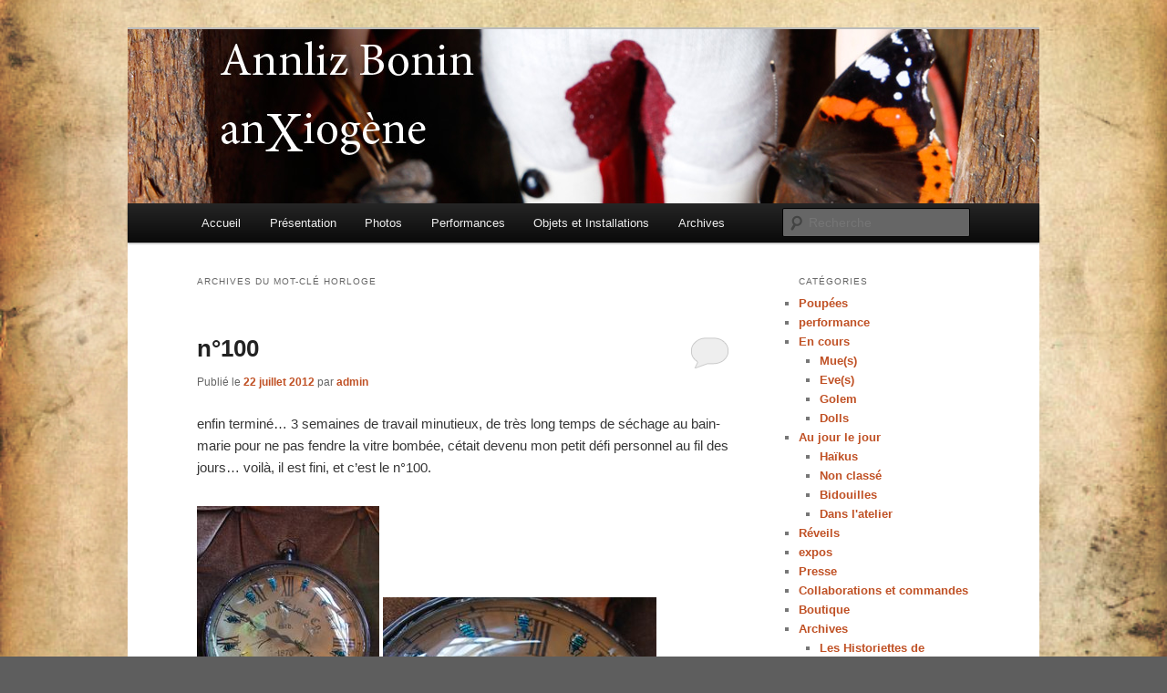

--- FILE ---
content_type: text/html; charset=UTF-8
request_url: http://anxiogene.com/tag/horloge/
body_size: 38299
content:
<!DOCTYPE html>
<!--[if IE 6]>
<html id="ie6" lang="fr-FR">
<![endif]-->
<!--[if IE 7]>
<html id="ie7" lang="fr-FR">
<![endif]-->
<!--[if IE 8]>
<html id="ie8" lang="fr-FR">
<![endif]-->
<!--[if !(IE 6) & !(IE 7) & !(IE 8)]><!-->
<html lang="fr-FR">
<!--<![endif]-->
<head>
<meta charset="UTF-8" />
<meta name="viewport" content="width=device-width" />
<title>horloge | anXiogène</title>
<link rel="profile" href="http://gmpg.org/xfn/11" />
<link rel="stylesheet" type="text/css" media="all" href="http://anxiogene.com/wp-content/themes/twentyeleven/style.css" />
<link rel="pingback" href="http://anxiogene.com/xmlrpc.php" />
<!--[if lt IE 9]>
<script src="http://anxiogene.com/wp-content/themes/twentyeleven/js/html5.js" type="text/javascript"></script>
<![endif]-->
<link rel="alternate" type="application/rss+xml" title="anXiogène &raquo; Flux" href="http://anxiogene.com/feed/" />
<link rel="alternate" type="application/rss+xml" title="anXiogène &raquo; Flux des commentaires" href="http://anxiogene.com/comments/feed/" />
<link rel="alternate" type="application/rss+xml" title="anXiogène &raquo; Flux de l’étiquette horloge" href="http://anxiogene.com/tag/horloge/feed/" />
		<script type="text/javascript">
			window._wpemojiSettings = {"baseUrl":"http:\/\/s.w.org\/images\/core\/emoji\/72x72\/","ext":".png","source":{"concatemoji":"http:\/\/anxiogene.com\/wp-includes\/js\/wp-emoji-release.min.js?ver=4.2.3"}};
			!function(a,b,c){function d(a){var c=b.createElement("canvas"),d=c.getContext&&c.getContext("2d");return d&&d.fillText?(d.textBaseline="top",d.font="600 32px Arial","flag"===a?(d.fillText(String.fromCharCode(55356,56812,55356,56807),0,0),c.toDataURL().length>3e3):(d.fillText(String.fromCharCode(55357,56835),0,0),0!==d.getImageData(16,16,1,1).data[0])):!1}function e(a){var c=b.createElement("script");c.src=a,c.type="text/javascript",b.getElementsByTagName("head")[0].appendChild(c)}var f,g;c.supports={simple:d("simple"),flag:d("flag")},c.DOMReady=!1,c.readyCallback=function(){c.DOMReady=!0},c.supports.simple&&c.supports.flag||(g=function(){c.readyCallback()},b.addEventListener?(b.addEventListener("DOMContentLoaded",g,!1),a.addEventListener("load",g,!1)):(a.attachEvent("onload",g),b.attachEvent("onreadystatechange",function(){"complete"===b.readyState&&c.readyCallback()})),f=c.source||{},f.concatemoji?e(f.concatemoji):f.wpemoji&&f.twemoji&&(e(f.twemoji),e(f.wpemoji)))}(window,document,window._wpemojiSettings);
		</script>
		<style type="text/css">
img.wp-smiley,
img.emoji {
	display: inline !important;
	border: none !important;
	box-shadow: none !important;
	height: 1em !important;
	width: 1em !important;
	margin: 0 .07em !important;
	vertical-align: -0.1em !important;
	background: none !important;
	padding: 0 !important;
}
</style>
<link rel='stylesheet' id='really_simple_share_style-css'  href='http://anxiogene.com/wp-content/plugins/really-simple-facebook-twitter-share-buttons/style.css?ver=4.2.3' type='text/css' media='all' />
<link rel='stylesheet' id='supersized-css'  href='http://anxiogene.com/wp-content/plugins/wp-supersized/css/supersized.css?ver=4.2.3' type='text/css' media='all' />
<link rel='stylesheet' id='supersized_theme_css-css'  href='http://anxiogene.com/wp-content/plugins/wp-supersized/theme/supersized.shutter.css?ver=4.2.3' type='text/css' media='all' />
<script type='text/javascript' src='http://anxiogene.com/wp-includes/js/jquery/jquery.js?ver=1.11.2'></script>
<script type='text/javascript' src='http://anxiogene.com/wp-includes/js/jquery/jquery-migrate.min.js?ver=1.2.1'></script>
<script type='text/javascript' src='http://anxiogene.com/wp-content/plugins/wp-supersized/js/jquery.easing.min.js?ver=1.3'></script>
<script type='text/javascript' src='http://anxiogene.com/wp-content/plugins/wp-supersized/js/jquery.easing.compatibility.js?ver=1.0'></script>
<script type='text/javascript' src='http://anxiogene.com/wp-content/plugins/wp-supersized/js/jquery.animate-enhanced.min.js?ver=0.75'></script>
<script type='text/javascript' src='http://anxiogene.com/wp-content/plugins/wp-supersized/js/supersized.3.2.7.min.js?ver=3.2.7'></script>
<script type='text/javascript' src='http://anxiogene.com/wp-content/plugins/wp-supersized/theme/supersized.shutter.min.js?ver=4.2.3'></script>
<link rel="EditURI" type="application/rsd+xml" title="RSD" href="http://anxiogene.com/xmlrpc.php?rsd" />
<link rel="wlwmanifest" type="application/wlwmanifest+xml" href="http://anxiogene.com/wp-includes/wlwmanifest.xml" /> 
<meta name="generator" content="WordPress 4.2.3" />


<!-- Easy Facebook Share Thumbnails 1.9.6 --><!-- Non Post/Page -->
<meta property="og:title" content="anXiogène"/>
<meta property="og:type" content="article"/>
<meta property="og:url" content="http://anxiogene.com"/>
<meta property="og:site_name" content="anXiogène"/>
<meta property="og:description" content=""/> <!-- Please define Website Description in Wordpress General Settings -->
<!-- No Default image uploaded -->
<!-- Easy Facebook Share Thumbnails -->

<!-- <meta name="NextGEN" version="2.1.2" /> -->
	<!--
	Supersized 3.2.7 - Fullscreen Background jQuery Plugin
	www.buildinternet.com/project/supersized
	
	By Sam Dunn / One Mighty Roar (www.onemightyroar.com)
	Released under MIT License / GPL License
 
        Adapted for Wordpress (WP Supersized 3.1.6) by Benoit De Boeck / World in my Eyes (www.worldinmyeyes.be)
	-->
        
		<script type="text/javascript">  
			jQuery(document).ready(function($) {
				$.supersized({
									slideshow               : 1,
					autoplay		: 1,
                                					start_slide             : 1,
                                					random			: 0,
					slide_interval          : 3000,
					transition              : 1,
					transition_speed	: 500,
					new_window		: 1,
					pause_hover             : 0,
                                        stop_loop               : 0,
					keyboard_nav            : 1,
					performance		: 1,
                                        
                                					image_protect		: 0,
					image_path		: 'http://anxiogene.com/wp-content/plugins/wp-supersized/img/',
					min_width		: 0,
					min_height		: 0,
					vertical_center         : 1,
					horizontal_center       : 1,
                                        fit_always         	: 0,
					fit_portrait         	: 1,
					fit_landscape		: 0,
									thumbnail_navigation    : 0,
                                        thumb_links             : 0,
					slide_counter           : 0,
					slide_captions          : 0,  
                                					slides                  :  [
{image : 'http://anxiogene.com/wp-content/gallery/fonds/old_paper_1_by_mourningstocks.jpg', title : ' ', thumb : 'http://anxiogene.com/wp-content/gallery/fonds/thumbs/thumbs_old_paper_1_by_mourningstocks.jpg', url : ''}
],
                                        slide_links             : 'blank',
                                        progress_bar		: 0,						
					mouse_scrub		: 0												
				}); 
		    });
		</script>
            	<style>
		/* Link color */
		a,
		#site-title a:focus,
		#site-title a:hover,
		#site-title a:active,
		.entry-title a:hover,
		.entry-title a:focus,
		.entry-title a:active,
		.widget_twentyeleven_ephemera .comments-link a:hover,
		section.recent-posts .other-recent-posts a[rel="bookmark"]:hover,
		section.recent-posts .other-recent-posts .comments-link a:hover,
		.format-image footer.entry-meta a:hover,
		#site-generator a:hover {
			color: #c05125;
		}
		section.recent-posts .other-recent-posts .comments-link a:hover {
			border-color: #c05125;
		}
		article.feature-image.small .entry-summary p a:hover,
		.entry-header .comments-link a:hover,
		.entry-header .comments-link a:focus,
		.entry-header .comments-link a:active,
		.feature-slider a.active {
			background-color: #c05125;
		}
	</style>
	<style type="text/css" id="twentyeleven-header-css">
			#site-title,
		#site-description {
			position: absolute !important;
			clip: rect(1px 1px 1px 1px); /* IE6, IE7 */
			clip: rect(1px, 1px, 1px, 1px);
		}
		</style>
	<style type="text/css" id="custom-background-css">
body.custom-background { background-color: #5e5e5e; }
</style>
<link rel='stylesheet' id='nextgen_widgets_style-css'  href='http://anxiogene.com/wp-content/plugins/nextgen-gallery/products/photocrati_nextgen/modules/widget/static/widgets.min.css?ver=4.2.3' type='text/css' media='all' />
<link rel='stylesheet' id='nextgen_basic_thumbnails_style-css'  href='http://anxiogene.com/wp-content/plugins/nextgen-gallery/products/photocrati_nextgen/modules/nextgen_basic_gallery/static/thumbnails/nextgen_basic_thumbnails.min.css?ver=4.2.3' type='text/css' media='all' />
<link rel='stylesheet' id='ngg_trigger_buttons-css'  href='http://anxiogene.com/wp-content/plugins/nextgen-gallery/products/photocrati_nextgen/modules/nextgen_gallery_display/static/trigger_buttons.min.css?ver=4.2.3' type='text/css' media='all' />
<link rel='stylesheet' id='shutter-0-css'  href='http://anxiogene.com/wp-content/plugins/nextgen-gallery/products/photocrati_nextgen/modules/lightbox/static/shutter/shutter.min.css?ver=4.2.3' type='text/css' media='all' />
<link rel='stylesheet' id='fontawesome-css'  href='http://anxiogene.com/wp-content/plugins/nextgen-gallery/products/photocrati_nextgen/modules/nextgen_gallery_display/static/fontawesome/font-awesome.min.css?ver=4.2.3' type='text/css' media='all' />
<link rel='stylesheet' id='nextgen_pagination_style-css'  href='http://anxiogene.com/wp-content/plugins/nextgen-gallery/products/photocrati_nextgen/modules/nextgen_pagination/static/style.min.css?ver=4.2.3' type='text/css' media='all' />
<link rel='stylesheet' id='nggallery-css'  href='http://anxiogene.com/wp-content/plugins/nextgen-gallery/products/photocrati_nextgen/modules/ngglegacy/css/nggallery.css?ver=4.2.3' type='text/css' media='all' />
</head>

<body class="archive tag tag-horloge tag-47 custom-background two-column right-sidebar">
<div id="page" class="hfeed">
	<header id="branding" role="banner">
			<hgroup>
				<h1 id="site-title"><span><a href="http://anxiogene.com/" rel="home">anXiogène</a></span></h1>
				<h2 id="site-description"></h2>
			</hgroup>

						<a href="http://anxiogene.com/">
									<img src="http://anxiogene.com/wp-content/uploads/2013/08/banniere1.jpg" width="1000" height="191" alt="anXiogène" />
							</a>
			
							<div class="only-search with-image">
					<form method="get" id="searchform" action="http://anxiogene.com/">
		<label for="s" class="assistive-text">Recherche</label>
		<input type="text" class="field" name="s" id="s" placeholder="Recherche" />
		<input type="submit" class="submit" name="submit" id="searchsubmit" value="Recherche" />
	</form>
				</div>
			
			<nav id="access" role="navigation">
				<h3 class="assistive-text">Menu principal</h3>
								<div class="skip-link"><a class="assistive-text" href="#content">Aller au contenu principal</a></div>
									<div class="skip-link"><a class="assistive-text" href="#secondary">Aller au contenu secondaire</a></div>
												<div class="menu-menu-principal-container"><ul id="menu-menu-principal" class="menu"><li id="menu-item-3614" class="menu-item menu-item-type-custom menu-item-object-custom menu-item-home menu-item-3614"><a href="http://anxiogene.com/">Accueil</a></li>
<li id="menu-item-3615" class="menu-item menu-item-type-post_type menu-item-object-page menu-item-3615"><a href="http://anxiogene.com/presentation/">Présentation</a></li>
<li id="menu-item-3631" class="menu-item menu-item-type-custom menu-item-object-custom menu-item-has-children menu-item-3631"><a href="#">Photos</a>
<ul class="sub-menu">
	<li id="menu-item-4245" class="menu-item menu-item-type-post_type menu-item-object-page menu-item-4245"><a href="http://anxiogene.com/projets-et-performances/les-ceremonies-immobiles/">Les Cérémonies immobiles</a></li>
	<li id="menu-item-3617" class="menu-item menu-item-type-post_type menu-item-object-page menu-item-3617"><a href="http://anxiogene.com/projets-et-performances/golem/">Golem</a></li>
	<li id="menu-item-3618" class="menu-item menu-item-type-post_type menu-item-object-page menu-item-3618"><a href="http://anxiogene.com/projets-et-performances/mues/">Mue(s)</a></li>
	<li id="menu-item-4432" class="menu-item menu-item-type-post_type menu-item-object-page menu-item-4432"><a href="http://anxiogene.com/projets-et-performances/miscellaneous-2015/">Miscellaneous 2015</a></li>
</ul>
</li>
<li id="menu-item-4139" class="menu-item menu-item-type-post_type menu-item-object-page menu-item-has-children menu-item-4139"><a href="http://anxiogene.com/performances/">Performances</a>
<ul class="sub-menu">
	<li id="menu-item-4220" class="menu-item menu-item-type-post_type menu-item-object-page menu-item-4220"><a href="http://anxiogene.com/performances/mue/">Mue</a></li>
	<li id="menu-item-4232" class="menu-item menu-item-type-post_type menu-item-object-page menu-item-4232"><a href="http://anxiogene.com/amour/">Amour</a></li>
	<li id="menu-item-4146" class="menu-item menu-item-type-post_type menu-item-object-page menu-item-4146"><a href="http://anxiogene.com/performances/dormir-avec-les-poupees/">Dormir avec les poupées</a></li>
</ul>
</li>
<li id="menu-item-3632" class="menu-item menu-item-type-custom menu-item-object-custom menu-item-has-children menu-item-3632"><a href="#">Objets et Installations</a>
<ul class="sub-menu">
	<li id="menu-item-3854" class="menu-item menu-item-type-post_type menu-item-object-page menu-item-3854"><a href="http://anxiogene.com/projets-et-performances/eves/">Eve(s)</a></li>
	<li id="menu-item-3622" class="menu-item menu-item-type-post_type menu-item-object-page menu-item-3622"><a href="http://anxiogene.com/objets-et-installations/poupees/">Poupées</a></li>
	<li id="menu-item-3621" class="menu-item menu-item-type-post_type menu-item-object-page menu-item-3621"><a href="http://anxiogene.com/objets-et-installations/reveils/">Réveils</a></li>
</ul>
</li>
<li id="menu-item-3633" class="menu-item menu-item-type-custom menu-item-object-custom menu-item-has-children menu-item-3633"><a href="#">Archives</a>
<ul class="sub-menu">
	<li id="menu-item-3619" class="menu-item menu-item-type-post_type menu-item-object-page menu-item-3619"><a href="http://anxiogene.com/projets-et-performances/les-femmes-objets/">Les Femmes-objets</a></li>
	<li id="menu-item-3629" class="menu-item menu-item-type-post_type menu-item-object-page menu-item-3629"><a href="http://anxiogene.com/images/series/">séries</a></li>
	<li id="menu-item-3628" class="menu-item menu-item-type-post_type menu-item-object-page menu-item-3628"><a href="http://anxiogene.com/images/vegetal-experiment/">Vegetal experiment</a></li>
	<li id="menu-item-3627" class="menu-item menu-item-type-post_type menu-item-object-page menu-item-3627"><a href="http://anxiogene.com/images/zircus/">Zircus</a></li>
	<li id="menu-item-3626" class="menu-item menu-item-type-post_type menu-item-object-page menu-item-3626"><a href="http://anxiogene.com/images/broken-dolls/">Broken-dolls</a></li>
	<li id="menu-item-3625" class="menu-item menu-item-type-post_type menu-item-object-page menu-item-3625"><a href="http://anxiogene.com/images/6x6/">6X6</a></li>
	<li id="menu-item-3624" class="menu-item menu-item-type-post_type menu-item-object-page menu-item-3624"><a href="http://anxiogene.com/images/animales/">Animales</a></li>
</ul>
</li>
</ul></div>			</nav><!-- #access -->
	</header><!-- #branding -->


	<div id="main">

		<section id="primary">
			<div id="content" role="main">

			
				<header class="page-header">
					<h1 class="page-title">Archives du mot-clé <span>horloge</span></h1>

									</header>

				
								
					
	<article id="post-2865" class="post-2865 post type-post status-publish format-standard hentry category-reveils-anxiogenes tag-coleopteres tag-horloge tag-insecte tag-libellule tag-papillon tag-reveil">
		<header class="entry-header">
						<h1 class="entry-title"><a href="http://anxiogene.com/n100/" rel="bookmark">n°100</a></h1>
			
						<div class="entry-meta">
				<span class="sep">Publié le </span><a href="http://anxiogene.com/n100/" title="19 h 07 min" rel="bookmark"><time class="entry-date" datetime="2012-07-22T19:07:45+00:00">22 juillet 2012</time></a><span class="by-author"> <span class="sep"> par </span> <span class="author vcard"><a class="url fn n" href="http://anxiogene.com/author/admin/" title="Afficher tous les articles par admin" rel="author">admin</a></span></span>			</div><!-- .entry-meta -->
			
						<div class="comments-link">
				<a href="http://anxiogene.com/n100/#respond"><span class="leave-reply">Répondre</span></a>			</div>
					</header><!-- .entry-header -->

				<div class="entry-content">
			<p>enfin terminé&#8230; 3 semaines de travail minutieux, de très long temps de séchage au bain-marie pour ne pas fendre la vitre bombée, cétait devenu mon petit défi personnel au fil des jours&#8230; voilà, il est fini, et c&rsquo;est le n°100.</p>
<p><a href="http://storage.canalblog.com/46/65/146510/77733180_o.jpg" target="_blank"><img src="http://storage.canalblog.com/46/65/146510/77733180_p.jpg" alt="_MG_6067" width="200" height="300" border="0" /></a> <a href="http://storage.canalblog.com/90/02/146510/77733187_o.jpg" target="_blank"><img src="http://storage.canalblog.com/90/02/146510/77733187_p.jpg" alt="_MG_6068" width="300" height="200" border="0" /></a></p>
<p><a href="http://storage.canalblog.com/31/84/146510/77733202_o.jpg" target="_blank"><img src="http://storage.canalblog.com/31/84/146510/77733202_p.jpg" alt="_MG_6075" width="300" height="200" border="0" /></a><a href="http://storage.canalblog.com/31/84/146510/77733202_o.jpg" target="_blank"><br />
</a></p>
<a href="http://www.facebook.com/share.php?u=http%3A%2F%2Fanxiogene.com%2Fn100%2F&amp;t=n%C2%B0100" id="facebook_share_button_2865" style="font-size:11px; line-height:13px; font-family:'lucida grande',tahoma,verdana,arial,sans-serif; text-decoration:none; display: -moz-inline-block; display:inline-block; padding:1px 20px 0 5px; margin: 5px 0; height:15px; border:1px solid #d8dfea; color: #3B5998; background: #fff url(http://b.static.ak.fbcdn.net/images/share/facebook_share_icon.gif) no-repeat top right;">Share</a>
	<script type="text/javascript">
	<!--
	var button = document.getElementById('facebook_share_link_2865') || document.getElementById('facebook_share_icon_2865') || document.getElementById('facebook_share_both_2865') || document.getElementById('facebook_share_button_2865');
	if (button) {
		button.onclick = function(e) {
			var url = this.href.replace(/share\.php/, 'sharer.php');
			window.open(url,'sharer','toolbar=0,status=0,width=626,height=436');
			return false;
		}
	
		if (button.id === 'facebook_share_button_2865') {
			button.onmouseover = function(){
				this.style.color='#fff';
				this.style.borderColor = '#295582';
				this.style.backgroundColor = '#3b5998';
			}
			button.onmouseout = function(){
				this.style.color = '#3b5998';
				this.style.borderColor = '#d8dfea';
				this.style.backgroundColor = '#fff';
			}
		}
	}
	-->
	</script>
						</div><!-- .entry-content -->
		
		<footer class="entry-meta">
												<span class="cat-links">
				<span class="entry-utility-prep entry-utility-prep-cat-links">Publié dans</span> <a href="http://anxiogene.com/category/reveils-anxiogenes/" rel="category tag">Réveils</a>			</span>
															<span class="sep"> | </span>
							<span class="tag-links">
				<span class="entry-utility-prep entry-utility-prep-tag-links">Mots-clés&nbsp;:</span> <a href="http://anxiogene.com/tag/coleopteres/" rel="tag">coléoptères</a>, <a href="http://anxiogene.com/tag/horloge/" rel="tag">horloge</a>, <a href="http://anxiogene.com/tag/insecte/" rel="tag">insecte</a>, <a href="http://anxiogene.com/tag/libellule/" rel="tag">libellule</a>, <a href="http://anxiogene.com/tag/papillon/" rel="tag">papillon</a>, <a href="http://anxiogene.com/tag/reveil/" rel="tag">réveil</a>			</span>
						
									<span class="sep"> | </span>
						<span class="comments-link"><a href="http://anxiogene.com/n100/#respond"><span class="leave-reply">Laisser une réponse</span></a></span>
			
					</footer><!-- .entry-meta -->
	</article><!-- #post-2865 -->

				
				
			
			</div><!-- #content -->
		</section><!-- #primary -->

		<div id="secondary" class="widget-area" role="complementary">
			<aside id="categories-2" class="widget widget_categories"><h3 class="widget-title">Catégories</h3>		<ul>
	<li class="cat-item cat-item-103"><a href="http://anxiogene.com/category/poupees-2/" >Poupées</a>
</li>
	<li class="cat-item cat-item-87"><a href="http://anxiogene.com/category/performance/" >performance</a>
</li>
	<li class="cat-item cat-item-95"><a href="http://anxiogene.com/category/en-cours/" >En cours</a>
<ul class='children'>
	<li class="cat-item cat-item-100"><a href="http://anxiogene.com/category/en-cours/mues/" >Mue(s)</a>
</li>
	<li class="cat-item cat-item-85"><a href="http://anxiogene.com/category/en-cours/eves/" >Eve(s)</a>
</li>
	<li class="cat-item cat-item-92"><a href="http://anxiogene.com/category/en-cours/golem/" >Golem</a>
</li>
	<li class="cat-item cat-item-30"><a href="http://anxiogene.com/category/en-cours/dolls/" >Dolls</a>
</li>
</ul>
</li>
	<li class="cat-item cat-item-18"><a href="http://anxiogene.com/category/anecdotes/" >Au jour le jour</a>
<ul class='children'>
	<li class="cat-item cat-item-169"><a href="http://anxiogene.com/category/anecdotes/haikus-anecdotes/" >Haïkus</a>
</li>
	<li class="cat-item cat-item-1"><a href="http://anxiogene.com/category/anecdotes/non-classe/" >Non classé</a>
</li>
	<li class="cat-item cat-item-19"><a href="http://anxiogene.com/category/anecdotes/bidouilles/" >Bidouilles</a>
</li>
	<li class="cat-item cat-item-22"><a href="http://anxiogene.com/category/anecdotes/dans-latelier/" >Dans l&#039;atelier</a>
</li>
</ul>
</li>
	<li class="cat-item cat-item-28"><a href="http://anxiogene.com/category/reveils-anxiogenes/" >Réveils</a>
</li>
	<li class="cat-item cat-item-24"><a href="http://anxiogene.com/category/expos/" >expos</a>
</li>
	<li class="cat-item cat-item-59"><a href="http://anxiogene.com/category/presse/" >Presse</a>
</li>
	<li class="cat-item cat-item-21"><a href="http://anxiogene.com/category/collaborations-et-commandes/" >Collaborations et commandes</a>
</li>
	<li class="cat-item cat-item-20"><a href="http://anxiogene.com/category/boutique/" >Boutique</a>
</li>
	<li class="cat-item cat-item-25"><a href="http://anxiogene.com/category/images/" >Archives</a>
<ul class='children'>
	<li class="cat-item cat-item-26"><a href="http://anxiogene.com/category/images/les-historiettes-de-maurice-sandalette/" >Les Historiettes de Maurice Sandalette</a>
</li>
	<li class="cat-item cat-item-27"><a href="http://anxiogene.com/category/images/projet-zircus/" >Zircus</a>
</li>
	<li class="cat-item cat-item-23"><a href="http://anxiogene.com/category/images/dormir-avec-les-poupees/" >Dormir avec les poupées</a>
</li>
	<li class="cat-item cat-item-61"><a href="http://anxiogene.com/category/images/les-femmes-objets/" >les Femmes-objets</a>
</li>
</ul>
</li>
		</ul>
</aside><aside id="ngg-images-2" class="widget ngg_images"><div class="hslice" id="ngg-webslice"><h3 class="entry-title widget-title">Gallery</h3><div class="ngg-widget entry-content">
            <a href="http://anxiogene.com/wp-content/gallery/archives-zircus/09-archive-carmen1.jpg"
           title=" "
           data-image-id='87'
           class="shutterset_6__1163010963"           ><img title="09-archive-carmen1"
                 alt="09-archive-carmen1"
                 src="http://anxiogene.com/wp-content/gallery/archives-zircus/thumbs/thumbs_09-archive-carmen1.jpg"
                 width="75"
                 height="75"
            /></a>
            <a href="http://anxiogene.com/wp-content/gallery/golem-presquile/chantier6.jpg"
           title=" "
           data-image-id='451'
           class="shutterset_6__1163010963"           ><img title="chantier6"
                 alt="chantier6"
                 src="http://anxiogene.com/wp-content/gallery/golem-presquile/thumbs/thumbs_chantier6.jpg"
                 width="75"
                 height="75"
            /></a>
            <a href="http://anxiogene.com/wp-content/gallery/mues/julien-mue-9.jpg"
           title=" "
           data-image-id='1784'
           class="shutterset_6__1163010963"           ><img title="julien-mue-9"
                 alt="julien-mue-9"
                 src="http://anxiogene.com/wp-content/gallery/mues/thumbs/thumbs_julien-mue-9.jpg"
                 width="75"
                 height="75"
            /></a>
            <a href="http://anxiogene.com/wp-content/gallery/mues/helene-mue-4.jpg"
           title=" "
           data-image-id='525'
           class="shutterset_6__1163010963"           ><img title="helene-mue-4"
                 alt="helene-mue-4"
                 src="http://anxiogene.com/wp-content/gallery/mues/thumbs/thumbs_helene-mue-4.jpg"
                 width="75"
                 height="75"
            /></a>
    </div>

</div></aside><aside id="tag_cloud-2" class="widget widget_tag_cloud"><h3 class="widget-title">   </h3><div class="tagcloud"><a href='http://anxiogene.com/tag/animales/' class='tag-link-51' title='3 sujets' style='font-size: 12.375pt;'>animales</a>
<a href='http://anxiogene.com/tag/cabinet-de-curiosites/' class='tag-link-147' title='1 sujet' style='font-size: 8pt;'>cabinet de curiosités</a>
<a href='http://anxiogene.com/tag/coleopteres/' class='tag-link-46' title='1 sujet' style='font-size: 8pt;'>coléoptères</a>
<a href='http://anxiogene.com/tag/collaboration/' class='tag-link-57' title='1 sujet' style='font-size: 8pt;'>collaboration</a>
<a href='http://anxiogene.com/tag/commande/' class='tag-link-6' title='7 sujets' style='font-size: 16.75pt;'>commande</a>
<a href='http://anxiogene.com/tag/crane/' class='tag-link-40' title='6 sujets' style='font-size: 16.020833333333pt;'>crâne</a>
<a href='http://anxiogene.com/tag/dedicace/' class='tag-link-66' title='1 sujet' style='font-size: 8pt;'>dédicace</a>
<a href='http://anxiogene.com/tag/entomologie/' class='tag-link-74' title='1 sujet' style='font-size: 8pt;'>entomologie</a>
<a href='http://anxiogene.com/tag/expo/' class='tag-link-8' title='13 sujets' style='font-size: 20.395833333333pt;'>expo</a>
<a href='http://anxiogene.com/tag/exposition/' class='tag-link-50' title='3 sujets' style='font-size: 12.375pt;'>exposition</a>
<a href='http://anxiogene.com/tag/femmes-objets/' class='tag-link-60' title='3 sujets' style='font-size: 12.375pt;'>femmes-objets</a>
<a href='http://anxiogene.com/tag/globe/' class='tag-link-42' title='3 sujets' style='font-size: 12.375pt;'>globe</a>
<a href='http://anxiogene.com/tag/golem/' class='tag-link-92' title='9 sujets' style='font-size: 18.208333333333pt;'>Golem</a>
<a href='http://anxiogene.com/tag/horloge/' class='tag-link-47' title='1 sujet' style='font-size: 8pt;'>horloge</a>
<a href='http://anxiogene.com/tag/horlogerie/' class='tag-link-73' title='1 sujet' style='font-size: 8pt;'>horlogerie</a>
<a href='http://anxiogene.com/tag/inclusion/' class='tag-link-9' title='2 sujets' style='font-size: 10.625pt;'>inclusion</a>
<a href='http://anxiogene.com/tag/insecte/' class='tag-link-10' title='5 sujets' style='font-size: 15pt;'>insecte</a>
<a href='http://anxiogene.com/tag/insectes/' class='tag-link-36' title='6 sujets' style='font-size: 16.020833333333pt;'>insectes</a>
<a href='http://anxiogene.com/tag/lapin/' class='tag-link-43' title='2 sujets' style='font-size: 10.625pt;'>lapin</a>
<a href='http://anxiogene.com/tag/les-femmes-objets-2/' class='tag-link-65' title='5 sujets' style='font-size: 15pt;'>les femmes-objets</a>
<a href='http://anxiogene.com/tag/libellule/' class='tag-link-48' title='1 sujet' style='font-size: 8pt;'>libellule</a>
<a href='http://anxiogene.com/tag/livre/' class='tag-link-62' title='2 sujets' style='font-size: 10.625pt;'>livre</a>
<a href='http://anxiogene.com/tag/lsaa-ediions/' class='tag-link-63' title='1 sujet' style='font-size: 8pt;'>LSAA-édiions</a>
<a href='http://anxiogene.com/tag/lucane/' class='tag-link-44' title='4 sujets' style='font-size: 13.833333333333pt;'>lucane</a>
<a href='http://anxiogene.com/tag/mante-religieuse/' class='tag-link-38' title='1 sujet' style='font-size: 8pt;'>mante religieuse</a>
<a href='http://anxiogene.com/tag/montre-a-gousset/' class='tag-link-71' title='2 sujets' style='font-size: 10.625pt;'>montre à gousset</a>
<a href='http://anxiogene.com/tag/moulage/' class='tag-link-146' title='1 sujet' style='font-size: 8pt;'>moulage</a>
<a href='http://anxiogene.com/tag/os/' class='tag-link-34' title='2 sujets' style='font-size: 10.625pt;'>os</a>
<a href='http://anxiogene.com/tag/papillon/' class='tag-link-11' title='17 sujets' style='font-size: 22pt;'>papillon</a>
<a href='http://anxiogene.com/tag/perle/' class='tag-link-35' title='2 sujets' style='font-size: 10.625pt;'>perle</a>
<a href='http://anxiogene.com/tag/phasme/' class='tag-link-72' title='1 sujet' style='font-size: 8pt;'>phasme</a>
<a href='http://anxiogene.com/tag/poupee/' class='tag-link-31' title='9 sujets' style='font-size: 18.208333333333pt;'>poupée</a>
<a href='http://anxiogene.com/tag/presse/' class='tag-link-59' title='3 sujets' style='font-size: 12.375pt;'>Presse</a>
<a href='http://anxiogene.com/tag/resine/' class='tag-link-14' title='7 sujets' style='font-size: 16.75pt;'>résine</a>
<a href='http://anxiogene.com/tag/reveil/' class='tag-link-16' title='17 sujets' style='font-size: 22pt;'>réveil</a>
<a href='http://anxiogene.com/tag/reveils/' class='tag-link-53' title='7 sujets' style='font-size: 16.75pt;'>réveils</a>
<a href='http://anxiogene.com/tag/rennes/' class='tag-link-77' title='1 sujet' style='font-size: 8pt;'>Rennes</a>
<a href='http://anxiogene.com/tag/ressort/' class='tag-link-45' title='2 sujets' style='font-size: 10.625pt;'>ressort</a>
<a href='http://anxiogene.com/tag/rouage/' class='tag-link-13' title='7 sujets' style='font-size: 16.75pt;'>rouage</a>
<a href='http://anxiogene.com/tag/scarabee/' class='tag-link-78' title='2 sujets' style='font-size: 10.625pt;'>scarabée</a>
<a href='http://anxiogene.com/tag/scorpion/' class='tag-link-64' title='1 sujet' style='font-size: 8pt;'>scorpion</a>
<a href='http://anxiogene.com/tag/serpent/' class='tag-link-79' title='3 sujets' style='font-size: 12.375pt;'>serpent</a>
<a href='http://anxiogene.com/tag/spectacle/' class='tag-link-56' title='1 sujet' style='font-size: 8pt;'>spectacle</a>
<a href='http://anxiogene.com/tag/squelette/' class='tag-link-33' title='2 sujets' style='font-size: 10.625pt;'>squelette</a>
<a href='http://anxiogene.com/tag/theatre/' class='tag-link-58' title='1 sujet' style='font-size: 8pt;'>théâtre</a></div>
</aside>              <aside id="share-on-facebook" class="widget widget_share_on_facebook">                  <h3 class="widget-title">Share on Facebook</h3>This is the home page.anXiogène0<br><a href="http://www.facebook.com/share.php?u=anxiogene.com%2Ftag%2Fhorloge%2F&amp;t=" id="facebook_share_button_$thePostID" style="$basestyle display: -moz-inline-block; display:inline-block; padding:1px 20px 0 5px; margin: 5px 0; height:15px; border:1px solid #d8dfea; color: #3B5998; background: #fff url(http://b.static.ak.fbcdn.net/images/share/facebook_share_icon.gif) no-repeat top right;">Share</a>
	<script type="text/javascript">
	<!--
	var button = document.getElementById('facebook_share_link_$thePostID') || document.getElementById('facebook_share_icon_$thePostID') || document.getElementById('facebook_share_both_$thePostID') || document.getElementById('facebook_share_button_$thePostID');
	if (button) {
		button.onclick = function(e) {
			var url = this.href.replace(/share\.php/, 'sharer.php');
			window.open(url,'sharer','toolbar=0,status=0,width=626,height=436');
			return false;
		}
	
		if (button.id === 'facebook_share_button_$thePostID') {
			button.onmouseover = function(){
				this.style.color='#fff';
				this.style.borderColor = '#295582';
				this.style.backgroundColor = '#3b5998';
			}
			button.onmouseout = function(){
				this.style.color = '#3b5998';
				this.style.borderColor = '#d8dfea';
				this.style.backgroundColor = '#fff';
			}
		}
	}
	-->
	</script></aside>      		</div><!-- #secondary .widget-area -->

	</div><!-- #main -->

	<footer id="colophon" role="contentinfo">

			

			<div id="site-generator">
								<a href="http://wordpress.org/" title="Plate-forme de publication personnelle à la pointe de la sémantique">Fièrement propulsé par WordPress</a>
			</div>
	</footer><!-- #colophon -->
</div><!-- #page -->

<!-- ngg_resource_manager_marker --><script type='text/javascript'>
/* <![CDATA[ */
var photocrati_ajax = {"url":"http:\/\/anxiogene.com\/?photocrati_ajax=1","wp_home_url":"http:\/\/anxiogene.com","wp_site_url":"http:\/\/anxiogene.com","wp_root_url":"http:\/\/anxiogene.com","wp_plugins_url":"http:\/\/anxiogene.com\/wp-content\/plugins","wp_content_url":"http:\/\/anxiogene.com\/wp-content","wp_includes_url":"http:\/\/anxiogene.com\/wp-includes\/","ngg_param_slug":"nggallery"};
/* ]]> */
</script>
<script type='text/javascript' src='http://anxiogene.com/wp-content/plugins/nextgen-gallery/products/photocrati_nextgen/modules/ajax/static/ajax.min.js?ver=4.2.3'></script>
<script type='text/javascript'>
/* <![CDATA[ */

var galleries = {};
galleries.gallery_6__1163010963 = {"id":null,"source":"random_images","container_ids":[],"gallery_ids":[],"album_ids":[],"tag_ids":[],"display_type":"photocrati-nextgen_basic_thumbnails","exclusions":[],"order_by":"sortorder","order_direction":"ASC","image_ids":[],"entity_ids":[],"tagcloud":false,"inner_content":null,"returns":"included","slug":"widget-ngg-images-2","display_settings":{"use_lightbox_effect":true,"images_per_page":4,"number_of_columns":0,"thumbnail_width":75,"thumbnail_height":75,"show_all_in_lightbox":false,"ajax_pagination":0,"use_imagebrowser_effect":false,"template":"\/htdocs\/public\/www\/wp-content\/plugins\/nextgen-gallery\/products\/photocrati_nextgen\/modules\/widget\/templates\/display_gallery.php","display_no_images_error":1,"disable_pagination":true,"show_slideshow_link":false,"slideshow_link_text":"[Show as slideshow]","override_thumbnail_settings":0,"thumbnail_quality":"100","thumbnail_crop":1,"thumbnail_watermark":0,"piclens_link_text":"[Montrer avec PicLens]","show_piclens_link":0,"ngg_triggers_display":"never","maximum_entity_count":4,"image_type":"thumb","show_thumbnail_link":false,"image_width":75,"image_height":75,"widget_setting_title":"Gallery","widget_setting_before_widget":"<aside id=\"ngg-images-2\" class=\"widget ngg_images\"><div class=\"hslice\" id=\"ngg-webslice\">","widget_setting_before_title":"<h3 class=\"entry-title widget-title\">","widget_setting_after_widget":"<\/div><\/aside>","widget_setting_after_title":"<\/h3>","widget_setting_width":75,"widget_setting_height":75,"widget_setting_show_setting":"thumbnail","widget_setting_widget_id":"ngg-images-2"},"excluded_container_ids":[],"sortorder":[],"maximum_entity_count":4,"__defaults_set":true,"variation":5,"_errors":[],"transient_id":"6__1163010963","ID":"6__1163010963"};
galleries.gallery_6__1163010963.wordpress_page_root = "http:\/\/anxiogene.com\/n100\/";
var nextgen_lightbox_settings = {"static_path":"http:\/\/anxiogene.com\/wp-content\/plugins\/nextgen-gallery\/products\/photocrati_nextgen\/modules\/lightbox\/static","context":"nextgen_images"};
/* ]]> */
</script>
<script type='text/javascript' src='http://anxiogene.com/wp-content/plugins/nextgen-gallery/products/photocrati_nextgen/modules/nextgen_gallery_display/static/common.min.js?ver=2.1.2'></script>
<script type='text/javascript' src='http://anxiogene.com/wp-content/plugins/nextgen-gallery/products/photocrati_nextgen/modules/nextgen_basic_gallery/static/thumbnails/nextgen_basic_thumbnails.min.js?ver=4.2.3'></script>
<script type='text/javascript' src='http://anxiogene.com/wp-content/plugins/nextgen-gallery/products/photocrati_nextgen/modules/lightbox/static/lightbox_context.min.js'></script>
<script type='text/javascript'>
/* <![CDATA[ */

nextgen_shutter_i18n = {"msgLoading":"C H A R G E M E N T   E N   C O U R S","msgClose":"Cliquer pour fermer"};
/* ]]> */
</script>
<script type='text/javascript' src='http://anxiogene.com/wp-content/plugins/nextgen-gallery/products/photocrati_nextgen/modules/lightbox/static/shutter/shutter.min.js'></script>
<script type='text/javascript' src='http://anxiogene.com/wp-content/plugins/nextgen-gallery/products/photocrati_nextgen/modules/lightbox/static/shutter/nextgen_shutter.min.js'></script>
<script type='text/javascript'>
var cx = 'partner-pub-4187249499649652:7077174520';
var gcse = document.createElement('script');
gcse.type = 'text/javascript';
gcse.async = true;
gcse.src = (document.location.protocol == 'https:' ? 'https:' : 'http:') + '//cse.google.com/cse.js?cx=' + cx;
var q = document.getElementsByTagName('script')[0];
q.parentNode.insertBefore(gcse, q);
</script>
<script type="text/javascript">
        //<![CDATA[
        
      !function(d,s,id){var js,fjs=d.getElementsByTagName(s)[0];if(!d.getElementById(id)){js=d.createElement(s);js.id=id;js.src="https://platform.twitter.com/widgets.js";fjs.parentNode.insertBefore(js,fjs);}}(document,"script","twitter-wjs");
      
			(function(d){
				var pinit_already_loaded = false;
				if(document.getElementsByClassName && document.getElementsByTagName) {
					var pinit_class_tags = document.getElementsByClassName("really_simple_share_pinterest");
					for(i=0; i < pinit_class_tags.length; i++) {
						if(pinit_class_tags[i].getElementsByTagName("span").length > 0) {
							pinit_already_loaded = true;
						}	
					}
				}
				if (!pinit_already_loaded) {
				  var f = d.getElementsByTagName('SCRIPT')[0], p = d.createElement('SCRIPT');
				  p.type = 'text/javascript';
				  
				  p.async = true;
				  p.src = '//assets.pinterest.com/js/pinit.js';
				  f.parentNode.insertBefore(p, f);
				}
			}(document));
      
        //]]>
  		</script>
</body>
</html>